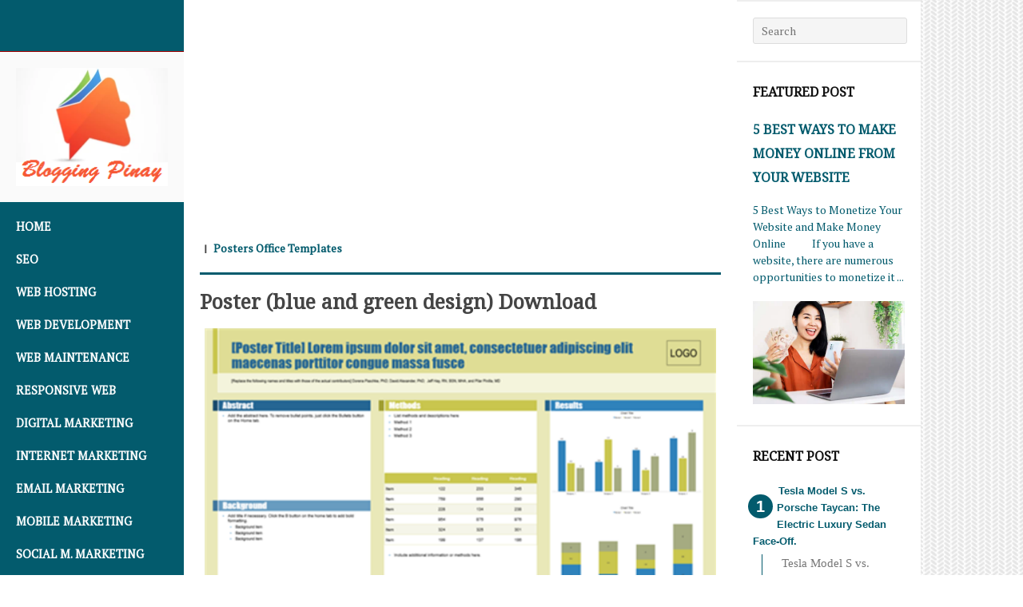

--- FILE ---
content_type: text/html; charset=UTF-8
request_url: https://www.bloggingpinay.com/b/stats?style=WHITE_TRANSPARENT&timeRange=ALL_TIME&token=APq4FmCwwZLC-lhVtFqjWAYjmoh2ovZH33FiodBwnPMDReW-Oh8RIQE8xsmfPqDakLGdumCFtNpqM0v8jbjZc7xo8tszugGrRw
body_size: 18
content:
{"total":2701882,"sparklineOptions":{"backgroundColor":{"fillOpacity":0.1,"fill":"#ffffff"},"series":[{"areaOpacity":0.3,"color":"#fff"}]},"sparklineData":[[0,33],[1,37],[2,37],[3,48],[4,29],[5,42],[6,41],[7,40],[8,32],[9,62],[10,43],[11,48],[12,38],[13,57],[14,56],[15,46],[16,44],[17,51],[18,31],[19,38],[20,45],[21,45],[22,41],[23,47],[24,30],[25,42],[26,36],[27,47],[28,100],[29,53]],"nextTickMs":81818}

--- FILE ---
content_type: text/html; charset=utf-8
request_url: https://www.google.com/recaptcha/api2/aframe
body_size: 266
content:
<!DOCTYPE HTML><html><head><meta http-equiv="content-type" content="text/html; charset=UTF-8"></head><body><script nonce="hK29obb8n__SQQr4tlAOMw">/** Anti-fraud and anti-abuse applications only. See google.com/recaptcha */ try{var clients={'sodar':'https://pagead2.googlesyndication.com/pagead/sodar?'};window.addEventListener("message",function(a){try{if(a.source===window.parent){var b=JSON.parse(a.data);var c=clients[b['id']];if(c){var d=document.createElement('img');d.src=c+b['params']+'&rc='+(localStorage.getItem("rc::a")?sessionStorage.getItem("rc::b"):"");window.document.body.appendChild(d);sessionStorage.setItem("rc::e",parseInt(sessionStorage.getItem("rc::e")||0)+1);localStorage.setItem("rc::h",'1769103205342');}}}catch(b){}});window.parent.postMessage("_grecaptcha_ready", "*");}catch(b){}</script></body></html>

--- FILE ---
content_type: text/javascript; charset=UTF-8
request_url: https://www.bloggingpinay.com/feeds/posts/summary/-/Posters%20Office%20Templates?alt=json-in-script&orderby=updated&max-results=0&callback=randomRelatedIndex
body_size: 1840
content:
// API callback
randomRelatedIndex({"version":"1.0","encoding":"UTF-8","feed":{"xmlns":"http://www.w3.org/2005/Atom","xmlns$openSearch":"http://a9.com/-/spec/opensearchrss/1.0/","xmlns$blogger":"http://schemas.google.com/blogger/2008","xmlns$georss":"http://www.georss.org/georss","xmlns$gd":"http://schemas.google.com/g/2005","xmlns$thr":"http://purl.org/syndication/thread/1.0","id":{"$t":"tag:blogger.com,1999:blog-23438668685500764"},"updated":{"$t":"2026-01-16T02:02:18.823-08:00"},"category":[{"term":"Word Templates"},{"term":"Templyt: Spreadsheet Templates"},{"term":"Business Office Templates"},{"term":"Presentations Office Templates"},{"term":"Very Useful Excel Templates"},{"term":"Letter Templates"},{"term":"Budgets Office Templates"},{"term":"Financial Office Management Templates"},{"term":"Flyers Office Templates"},{"term":"Corporate Formalities"},{"term":"Certificate Office Templates"},{"term":"Invoices MSOffice Templates"},{"term":"Invoices Office Templates"},{"term":"Curriculum Vitae Templates"},{"term":"Timeline Excel Templates N"},{"term":"Banking \u0026 Collections"},{"term":"Timeline Office Templates"},{"term":"Blank and General Office Templates"},{"term":"Fax Covers"},{"term":"Tech Gadgets and Reviews"},{"term":"FlowChart Office Templates"},{"term":"Papers and Business Reports Templates"},{"term":"Business Agreements"},{"term":"Fax Office Covers"},{"term":"Schedules Office Templates"},{"term":"Bytes and Blogs"},{"term":"Employment Documents"},{"term":"Announcement Office Templates"},{"term":"Health Care Documentation"},{"term":"Word 2020 Templates"},{"term":"Word 2021 Templates"},{"term":"Word 2022 Templates"},{"term":"Sheetify- Spreadsheet Templates"},{"term":"Troubleshooting Tips and Tricks"},{"term":"Logs Office Templates"},{"term":"Consumer Documents"},{"term":"Newsletter Office Templates"},{"term":"Brochures MSOffice Templates"},{"term":"Web Hosting"},{"term":"Collage Tools Templates"},{"term":"Excel accounting templates N"},{"term":"SEO"},{"term":"Business budget Excel Templates N"},{"term":"Income Statement Templates"},{"term":"Technology Documentation"},{"term":"Data Recovery Services"},{"term":"Holiday PPT Templates N"},{"term":"Posters Office Templates"},{"term":"Monetization"},{"term":"Web Development"},{"term":"Cover Letter Templates"},{"term":"Cover Letters"},{"term":"Dashboard Excel Templates N"},{"term":"Pay Per Click"},{"term":"Resumes"},{"term":"Business PPT Templates N"},{"term":"Photo Albums Templates"},{"term":"MS Excel Tips"},{"term":"Menus Office Templates"},{"term":"Bid Quotation Templates"},{"term":"Marriage \u0026 Partnerships Documentation"},{"term":"Gantt chart Excel Templates N"},{"term":"Invoice Excel Templates N"},{"term":"Calendar"},{"term":"Loans Documentation"},{"term":"Nature PPT Templates N"},{"term":"Stationery-2"},{"term":"Trust Documentation"},{"term":"Artificial Intelligence Solutions"},{"term":"Cybersecurity Services"},{"term":"E-commerce Solutions"},{"term":"Email Marketing"},{"term":"IT Consulting Services"},{"term":"Internet Marketing"},{"term":"Inventories Excel Templates"},{"term":"Meeting Agenda Templates"},{"term":"Mobile App Development"},{"term":"Simple Business Plan Templates"},{"term":"Social Media Marketing"},{"term":"Website Maintenance"},{"term":"Cloud Computing"},{"term":"Digital Marketing Services"},{"term":"Mobile Marketing"},{"term":"Personal Finance"},{"term":"Stationery-3"},{"term":"Buying \u0026 Selling of Shares Templates"},{"term":"Training Office Templates"},{"term":"Marketing PPT Templates N"},{"term":"Resumes and Cover Letters"},{"term":"WBS Excel template N"},{"term":"Checklist Excel Templates N"},{"term":"Construction proposal Excel Templates N"},{"term":"Minutes Office Templates"},{"term":"Business trip budget Excel Templates N"},{"term":"Education"},{"term":"Issue tracking Excel template N"},{"term":"Machine Learning"},{"term":"Meeting PPT Templates N"},{"term":"Monthly budget Excel Templates N"},{"term":"To do list Excel template N"},{"term":"Banking correspondence Letters"},{"term":"Bookkeeping Payments to Creditors"},{"term":"Memos Office Templates"},{"term":"Sports PPT Templates N"},{"term":"Business Management"},{"term":"Personal Planning"},{"term":"Charts PPT Templates N"},{"term":"Envelopes Office Templates"},{"term":"Responsive Web Design"},{"term":"Inventory Excel templates N"},{"term":"Meeting Materials"},{"term":"Company Finance"},{"term":"Expense Report Excel template N"},{"term":"Itineraries Office Templates"},{"term":"Payrolls Office Templates"},{"term":"Real Estate"},{"term":"Sales \u0026 Marketing"},{"term":"Stationery-1"},{"term":"Food PPT Templates N"},{"term":"Post Cards"},{"term":"Programs Office Templates"},{"term":"RSS Feed"},{"term":"Surveys Office Templates"},{"term":"Timeline PPT Templates N"},{"term":"Address books Office Templates"},{"term":"Ezoic"},{"term":"Receipts Office Templates"},{"term":"Relationship PPT Templates N"},{"term":"Advertisements"},{"term":"Behind The Truth"},{"term":"Photo Sheets"},{"term":"Divorce Papers"},{"term":"Greeting Cards"},{"term":"Excel Bookkeeping Template"},{"term":"Power of Attorney Documentation"},{"term":"Insurance Documentation"},{"term":"Real Estate Contracting Documents"},{"term":"Bookkeeping Checklists Templates"},{"term":"Real Estate Deeds Documentation"},{"term":"Business Cards"},{"term":"HR Forms"},{"term":"Reports"},{"term":"Insurance"},{"term":"SEMrush"},{"term":"Trending"},{"term":"Buzz"},{"term":"Adsense Tips"}],"title":{"type":"text","$t":"Blogging Pinay"},"subtitle":{"type":"html","$t":"Transform your business with Us"},"link":[{"rel":"http://schemas.google.com/g/2005#feed","type":"application/atom+xml","href":"https:\/\/www.bloggingpinay.com\/feeds\/posts\/summary"},{"rel":"self","type":"application/atom+xml","href":"https:\/\/www.blogger.com\/feeds\/23438668685500764\/posts\/summary\/-\/Posters+Office+Templates?alt=json-in-script\u0026max-results=0\u0026orderby=updated"},{"rel":"alternate","type":"text/html","href":"https:\/\/www.bloggingpinay.com\/search\/label\/Posters%20Office%20Templates"},{"rel":"hub","href":"http://pubsubhubbub.appspot.com/"}],"author":[{"name":{"$t":"admin"},"uri":{"$t":"http:\/\/www.blogger.com\/profile\/13731958844423784418"},"email":{"$t":"noreply@blogger.com"},"gd$image":{"rel":"http://schemas.google.com/g/2005#thumbnail","width":"32","height":"32","src":"\/\/blogger.googleusercontent.com\/img\/b\/R29vZ2xl\/AVvXsEjjnWaGz4P2eaXanqY_B-VIUi7dXq2WVykoQsa3WNM-fCmY0UhItxIstdi9Hvi0zUD1sgj8L6_dZE0GXvO4SR-yja5EACbB1HTGCFoVl7vuEaoZhW7kV7l9Jzn_02OvSec\/s113\/saif+ali++%2820%292.png"}}],"generator":{"version":"7.00","uri":"http://www.blogger.com","$t":"Blogger"},"openSearch$totalResults":{"$t":"38"},"openSearch$startIndex":{"$t":"1"},"openSearch$itemsPerPage":{"$t":"0"}}});

--- FILE ---
content_type: text/javascript; charset=UTF-8
request_url: https://www.bloggingpinay.com/feeds/posts/summary/-/Posters%20Office%20Templates?alt=json-in-script&orderby=updated&start-index=15&max-results=8&callback=showRelatedPost
body_size: 4449
content:
// API callback
showRelatedPost({"version":"1.0","encoding":"UTF-8","feed":{"xmlns":"http://www.w3.org/2005/Atom","xmlns$openSearch":"http://a9.com/-/spec/opensearchrss/1.0/","xmlns$blogger":"http://schemas.google.com/blogger/2008","xmlns$georss":"http://www.georss.org/georss","xmlns$gd":"http://schemas.google.com/g/2005","xmlns$thr":"http://purl.org/syndication/thread/1.0","id":{"$t":"tag:blogger.com,1999:blog-23438668685500764"},"updated":{"$t":"2026-01-16T02:02:18.823-08:00"},"category":[{"term":"Word Templates"},{"term":"Templyt: Spreadsheet Templates"},{"term":"Business Office Templates"},{"term":"Presentations Office Templates"},{"term":"Very Useful Excel Templates"},{"term":"Letter Templates"},{"term":"Budgets Office Templates"},{"term":"Financial Office Management Templates"},{"term":"Flyers Office Templates"},{"term":"Corporate Formalities"},{"term":"Certificate Office Templates"},{"term":"Invoices MSOffice Templates"},{"term":"Invoices Office Templates"},{"term":"Curriculum Vitae Templates"},{"term":"Timeline Excel Templates N"},{"term":"Banking \u0026 Collections"},{"term":"Timeline Office Templates"},{"term":"Blank and General Office Templates"},{"term":"Fax Covers"},{"term":"Tech Gadgets and Reviews"},{"term":"FlowChart Office Templates"},{"term":"Papers and Business Reports Templates"},{"term":"Business Agreements"},{"term":"Fax Office Covers"},{"term":"Schedules Office Templates"},{"term":"Bytes and Blogs"},{"term":"Employment Documents"},{"term":"Announcement Office Templates"},{"term":"Health Care Documentation"},{"term":"Word 2020 Templates"},{"term":"Word 2021 Templates"},{"term":"Word 2022 Templates"},{"term":"Sheetify- Spreadsheet Templates"},{"term":"Troubleshooting Tips and Tricks"},{"term":"Logs Office Templates"},{"term":"Consumer Documents"},{"term":"Newsletter Office Templates"},{"term":"Brochures MSOffice Templates"},{"term":"Web Hosting"},{"term":"Collage Tools Templates"},{"term":"Excel accounting templates N"},{"term":"SEO"},{"term":"Business budget Excel Templates N"},{"term":"Income Statement Templates"},{"term":"Technology Documentation"},{"term":"Data Recovery Services"},{"term":"Holiday PPT Templates N"},{"term":"Posters Office Templates"},{"term":"Monetization"},{"term":"Web Development"},{"term":"Cover Letter Templates"},{"term":"Cover Letters"},{"term":"Dashboard Excel Templates N"},{"term":"Pay Per Click"},{"term":"Resumes"},{"term":"Business PPT Templates N"},{"term":"Photo Albums Templates"},{"term":"MS Excel Tips"},{"term":"Menus Office Templates"},{"term":"Bid Quotation Templates"},{"term":"Marriage \u0026 Partnerships Documentation"},{"term":"Gantt chart Excel Templates N"},{"term":"Invoice Excel Templates N"},{"term":"Calendar"},{"term":"Loans Documentation"},{"term":"Nature PPT Templates N"},{"term":"Stationery-2"},{"term":"Trust Documentation"},{"term":"Artificial Intelligence Solutions"},{"term":"Cybersecurity Services"},{"term":"E-commerce Solutions"},{"term":"Email Marketing"},{"term":"IT Consulting Services"},{"term":"Internet Marketing"},{"term":"Inventories Excel Templates"},{"term":"Meeting Agenda Templates"},{"term":"Mobile App Development"},{"term":"Simple Business Plan Templates"},{"term":"Social Media Marketing"},{"term":"Website Maintenance"},{"term":"Cloud Computing"},{"term":"Digital Marketing Services"},{"term":"Mobile Marketing"},{"term":"Personal Finance"},{"term":"Stationery-3"},{"term":"Buying \u0026 Selling of Shares Templates"},{"term":"Training Office Templates"},{"term":"Marketing PPT Templates N"},{"term":"Resumes and Cover Letters"},{"term":"WBS Excel template N"},{"term":"Checklist Excel Templates N"},{"term":"Construction proposal Excel Templates N"},{"term":"Minutes Office Templates"},{"term":"Business trip budget Excel Templates N"},{"term":"Education"},{"term":"Issue tracking Excel template N"},{"term":"Machine Learning"},{"term":"Meeting PPT Templates N"},{"term":"Monthly budget Excel Templates N"},{"term":"To do list Excel template N"},{"term":"Banking correspondence Letters"},{"term":"Bookkeeping Payments to Creditors"},{"term":"Memos Office Templates"},{"term":"Sports PPT Templates N"},{"term":"Business Management"},{"term":"Personal Planning"},{"term":"Charts PPT Templates N"},{"term":"Envelopes Office Templates"},{"term":"Responsive Web Design"},{"term":"Inventory Excel templates N"},{"term":"Meeting Materials"},{"term":"Company Finance"},{"term":"Expense Report Excel template N"},{"term":"Itineraries Office Templates"},{"term":"Payrolls Office Templates"},{"term":"Real Estate"},{"term":"Sales \u0026 Marketing"},{"term":"Stationery-1"},{"term":"Food PPT Templates N"},{"term":"Post Cards"},{"term":"Programs Office Templates"},{"term":"RSS Feed"},{"term":"Surveys Office Templates"},{"term":"Timeline PPT Templates N"},{"term":"Address books Office Templates"},{"term":"Ezoic"},{"term":"Receipts Office Templates"},{"term":"Relationship PPT Templates N"},{"term":"Advertisements"},{"term":"Behind The Truth"},{"term":"Photo Sheets"},{"term":"Divorce Papers"},{"term":"Greeting Cards"},{"term":"Excel Bookkeeping Template"},{"term":"Power of Attorney Documentation"},{"term":"Insurance Documentation"},{"term":"Real Estate Contracting Documents"},{"term":"Bookkeeping Checklists Templates"},{"term":"Real Estate Deeds Documentation"},{"term":"Business Cards"},{"term":"HR Forms"},{"term":"Reports"},{"term":"Insurance"},{"term":"SEMrush"},{"term":"Trending"},{"term":"Buzz"},{"term":"Adsense Tips"}],"title":{"type":"text","$t":"Blogging Pinay"},"subtitle":{"type":"html","$t":"Transform your business with Us"},"link":[{"rel":"http://schemas.google.com/g/2005#feed","type":"application/atom+xml","href":"https:\/\/www.bloggingpinay.com\/feeds\/posts\/summary"},{"rel":"self","type":"application/atom+xml","href":"https:\/\/www.blogger.com\/feeds\/23438668685500764\/posts\/summary\/-\/Posters+Office+Templates?alt=json-in-script\u0026start-index=15\u0026max-results=8\u0026orderby=updated"},{"rel":"alternate","type":"text/html","href":"https:\/\/www.bloggingpinay.com\/search\/label\/Posters%20Office%20Templates"},{"rel":"hub","href":"http://pubsubhubbub.appspot.com/"},{"rel":"previous","type":"application/atom+xml","href":"https:\/\/www.blogger.com\/feeds\/23438668685500764\/posts\/summary\/-\/Posters+Office+Templates\/-\/Posters+Office+Templates?alt=json-in-script\u0026start-index=7\u0026max-results=8\u0026orderby=updated"},{"rel":"next","type":"application/atom+xml","href":"https:\/\/www.blogger.com\/feeds\/23438668685500764\/posts\/summary\/-\/Posters+Office+Templates\/-\/Posters+Office+Templates?alt=json-in-script\u0026start-index=23\u0026max-results=8\u0026orderby=updated"}],"author":[{"name":{"$t":"admin"},"uri":{"$t":"http:\/\/www.blogger.com\/profile\/13731958844423784418"},"email":{"$t":"noreply@blogger.com"},"gd$image":{"rel":"http://schemas.google.com/g/2005#thumbnail","width":"32","height":"32","src":"\/\/blogger.googleusercontent.com\/img\/b\/R29vZ2xl\/AVvXsEjjnWaGz4P2eaXanqY_B-VIUi7dXq2WVykoQsa3WNM-fCmY0UhItxIstdi9Hvi0zUD1sgj8L6_dZE0GXvO4SR-yja5EACbB1HTGCFoVl7vuEaoZhW7kV7l9Jzn_02OvSec\/s113\/saif+ali++%2820%292.png"}}],"generator":{"version":"7.00","uri":"http://www.blogger.com","$t":"Blogger"},"openSearch$totalResults":{"$t":"38"},"openSearch$startIndex":{"$t":"15"},"openSearch$itemsPerPage":{"$t":"8"},"entry":[{"id":{"$t":"tag:blogger.com,1999:blog-23438668685500764.post-4120018392346234873"},"published":{"$t":"2018-10-25T21:33:00.007-07:00"},"updated":{"$t":"2020-12-08T04:38:12.569-08:00"},"category":[{"scheme":"http://www.blogger.com/atom/ns#","term":"Posters Office Templates"}],"title":{"type":"text","$t":"Merry Christmas banner (with poinsettia) Download"},"summary":{"type":"text","$t":"Adorn with a Joyful Christmas banner. Print on 6 sheets of 8.5\" x 11\" letter size paper. The banner template contains gridlines for coordinating up the pages for simple sticking or taping together.Downlod Here"},"link":[{"rel":"edit","type":"application/atom+xml","href":"https:\/\/www.blogger.com\/feeds\/23438668685500764\/posts\/default\/4120018392346234873"},{"rel":"self","type":"application/atom+xml","href":"https:\/\/www.blogger.com\/feeds\/23438668685500764\/posts\/default\/4120018392346234873"},{"rel":"alternate","type":"text/html","href":"https:\/\/www.bloggingpinay.com\/2018\/10\/merry-christmas-banner-with-poinsettia_58.html","title":"Merry Christmas banner (with poinsettia) Download"}],"author":[{"name":{"$t":"admin"},"uri":{"$t":"http:\/\/www.blogger.com\/profile\/13731958844423784418"},"email":{"$t":"noreply@blogger.com"},"gd$image":{"rel":"http://schemas.google.com/g/2005#thumbnail","width":"32","height":"32","src":"\/\/blogger.googleusercontent.com\/img\/b\/R29vZ2xl\/AVvXsEjjnWaGz4P2eaXanqY_B-VIUi7dXq2WVykoQsa3WNM-fCmY0UhItxIstdi9Hvi0zUD1sgj8L6_dZE0GXvO4SR-yja5EACbB1HTGCFoVl7vuEaoZhW7kV7l9Jzn_02OvSec\/s113\/saif+ali++%2820%292.png"}}],"media$thumbnail":{"xmlns$media":"http://search.yahoo.com/mrss/","url":"https:\/\/blogger.googleusercontent.com\/img\/b\/R29vZ2xl\/AVvXsEhTa5XFFXbA054oW71L23aVR1IfI7q4L_6fFrr4lu_YT411x8onSvoxF-lYfgDrQJvVzpQI0KkcKoe_0tdU5lAO6FhbdHOJeeShAIKR23dfDF3By_oAFJzcxRck1VSyMVioJl5SCLZUXQ\/s72-c\/Merry+Christmas+banner+%2528with+poinsettia%2529.png","height":"72","width":"72"}},{"id":{"$t":"tag:blogger.com,1999:blog-23438668685500764.post-3422681396287849696"},"published":{"$t":"2018-10-25T21:33:00.006-07:00"},"updated":{"$t":"2020-12-08T04:38:12.028-08:00"},"category":[{"scheme":"http://www.blogger.com/atom/ns#","term":"Posters Office Templates"}],"title":{"type":"text","$t":"Medical poster Download"},"summary":{"type":"text","$t":"This template encourages you make a therapeutic or logical poster for use at a poster session at a medicinal or logical meeting. Utilize this template to make a therapeutic or logical poster that contains few or no graphical components.Downlod Here"},"link":[{"rel":"edit","type":"application/atom+xml","href":"https:\/\/www.blogger.com\/feeds\/23438668685500764\/posts\/default\/3422681396287849696"},{"rel":"self","type":"application/atom+xml","href":"https:\/\/www.blogger.com\/feeds\/23438668685500764\/posts\/default\/3422681396287849696"},{"rel":"alternate","type":"text/html","href":"https:\/\/www.bloggingpinay.com\/2018\/10\/medical-poster-download_91.html","title":"Medical poster Download"}],"author":[{"name":{"$t":"admin"},"uri":{"$t":"http:\/\/www.blogger.com\/profile\/13731958844423784418"},"email":{"$t":"noreply@blogger.com"},"gd$image":{"rel":"http://schemas.google.com/g/2005#thumbnail","width":"32","height":"32","src":"\/\/blogger.googleusercontent.com\/img\/b\/R29vZ2xl\/AVvXsEjjnWaGz4P2eaXanqY_B-VIUi7dXq2WVykoQsa3WNM-fCmY0UhItxIstdi9Hvi0zUD1sgj8L6_dZE0GXvO4SR-yja5EACbB1HTGCFoVl7vuEaoZhW7kV7l9Jzn_02OvSec\/s113\/saif+ali++%2820%292.png"}}],"media$thumbnail":{"xmlns$media":"http://search.yahoo.com/mrss/","url":"https:\/\/blogger.googleusercontent.com\/img\/b\/R29vZ2xl\/AVvXsEgKkhtOUvUikhMmSaBx3yNfZYWWc0fUZDg5yIciEGskJBIRLggqU-9J6LqGTyrDR9R1iub08lTtkde-msNmEuJuMDWZABfphY47kjWAVpzjO1FbWypvAWxAX4W8wIPP4wXW3ikWlmDlsA\/s72-c\/Medical+poster.png","height":"72","width":"72"}},{"id":{"$t":"tag:blogger.com,1999:blog-23438668685500764.post-1383120370055298188"},"published":{"$t":"2018-10-25T21:34:00.008-07:00"},"updated":{"$t":"2020-12-08T04:38:11.488-08:00"},"category":[{"scheme":"http://www.blogger.com/atom/ns#","term":"Posters Office Templates"}],"title":{"type":"text","$t":"Medical poster with graphics Download"},"summary":{"type":"text","$t":"This template encourages you make a therapeutic or logical poster for use at a poster session at a restorative or logical meeting. Utilize this template to make a poster that comprises of both content and graphical components.Downlod Here"},"link":[{"rel":"edit","type":"application/atom+xml","href":"https:\/\/www.blogger.com\/feeds\/23438668685500764\/posts\/default\/1383120370055298188"},{"rel":"self","type":"application/atom+xml","href":"https:\/\/www.blogger.com\/feeds\/23438668685500764\/posts\/default\/1383120370055298188"},{"rel":"alternate","type":"text/html","href":"https:\/\/www.bloggingpinay.com\/2018\/10\/medical-poster-with-graphics-download_38.html","title":"Medical poster with graphics Download"}],"author":[{"name":{"$t":"admin"},"uri":{"$t":"http:\/\/www.blogger.com\/profile\/13731958844423784418"},"email":{"$t":"noreply@blogger.com"},"gd$image":{"rel":"http://schemas.google.com/g/2005#thumbnail","width":"32","height":"32","src":"\/\/blogger.googleusercontent.com\/img\/b\/R29vZ2xl\/AVvXsEjjnWaGz4P2eaXanqY_B-VIUi7dXq2WVykoQsa3WNM-fCmY0UhItxIstdi9Hvi0zUD1sgj8L6_dZE0GXvO4SR-yja5EACbB1HTGCFoVl7vuEaoZhW7kV7l9Jzn_02OvSec\/s113\/saif+ali++%2820%292.png"}}],"media$thumbnail":{"xmlns$media":"http://search.yahoo.com/mrss/","url":"https:\/\/blogger.googleusercontent.com\/img\/b\/R29vZ2xl\/AVvXsEiOrejAmpa1-znT1X0ZrYlVgFJm_fWoDfCTtdc0-wPCkzMb0BH7KF24o27RC8PXuCvmP8FfsWrdkqBXW2Z8Aen5YLmaidrEbalPwfZoKpSG2QwrRHTUg_2k23mMldpxb12zcx_bFigXdA\/s72-c\/Medical+poster+with+graphics.png","height":"72","width":"72"}},{"id":{"$t":"tag:blogger.com,1999:blog-23438668685500764.post-999185182017138175"},"published":{"$t":"2018-10-25T21:34:00.007-07:00"},"updated":{"$t":"2020-12-08T04:38:11.010-08:00"},"category":[{"scheme":"http://www.blogger.com/atom/ns#","term":"Posters Office Templates"}],"title":{"type":"text","$t":"Happy birthday, (name) banner Download"},"summary":{"type":"text","$t":"This adjustable birthday banner highlights inflatables and streamers, and prints on 6 pages and highlights score marks for gathering into an enormous 46-3\/4\" x 8-1\/2\" banner.Downlod Here"},"link":[{"rel":"edit","type":"application/atom+xml","href":"https:\/\/www.blogger.com\/feeds\/23438668685500764\/posts\/default\/999185182017138175"},{"rel":"self","type":"application/atom+xml","href":"https:\/\/www.blogger.com\/feeds\/23438668685500764\/posts\/default\/999185182017138175"},{"rel":"alternate","type":"text/html","href":"https:\/\/www.bloggingpinay.com\/2018\/10\/happy-birthday-name-banner-download_56.html","title":"Happy birthday, (name) banner Download"}],"author":[{"name":{"$t":"admin"},"uri":{"$t":"http:\/\/www.blogger.com\/profile\/13731958844423784418"},"email":{"$t":"noreply@blogger.com"},"gd$image":{"rel":"http://schemas.google.com/g/2005#thumbnail","width":"32","height":"32","src":"\/\/blogger.googleusercontent.com\/img\/b\/R29vZ2xl\/AVvXsEjjnWaGz4P2eaXanqY_B-VIUi7dXq2WVykoQsa3WNM-fCmY0UhItxIstdi9Hvi0zUD1sgj8L6_dZE0GXvO4SR-yja5EACbB1HTGCFoVl7vuEaoZhW7kV7l9Jzn_02OvSec\/s113\/saif+ali++%2820%292.png"}}],"media$thumbnail":{"xmlns$media":"http://search.yahoo.com/mrss/","url":"https:\/\/blogger.googleusercontent.com\/img\/b\/R29vZ2xl\/AVvXsEiKgC1vgCXvisSr3in2_kTo1ufkEkvimRzyNCKjB8XjvF2dInVqrnTiM4tudklShSx0qeJMV4mV43JfkTiUHR2DlsKAo3l9ixITzTE3Me7dxbdnqaJmyYQvCvTTyd3BS_nL6aVknb-rcQ\/s72-c\/Happy+birthday%252C+%2528name%2529+banner.png","height":"72","width":"72"}},{"id":{"$t":"tag:blogger.com,1999:blog-23438668685500764.post-2877045262357784985"},"published":{"$t":"2018-10-25T21:34:00.006-07:00"},"updated":{"$t":"2020-12-08T04:38:10.472-08:00"},"category":[{"scheme":"http://www.blogger.com/atom/ns#","term":"Posters Office Templates"}],"title":{"type":"text","$t":"Happy Birthday Mother banner Download"},"summary":{"type":"text","$t":"This birthday banner template contains 7 sheets, with a birthday cake at each end and gridlines for coordinating up the pages for sticking or taping together. The content can be modified to utilize any name.Downlod Here"},"link":[{"rel":"edit","type":"application/atom+xml","href":"https:\/\/www.blogger.com\/feeds\/23438668685500764\/posts\/default\/2877045262357784985"},{"rel":"self","type":"application/atom+xml","href":"https:\/\/www.blogger.com\/feeds\/23438668685500764\/posts\/default\/2877045262357784985"},{"rel":"alternate","type":"text/html","href":"https:\/\/www.bloggingpinay.com\/2018\/10\/happy-birthday-mother-banner-download_61.html","title":"Happy Birthday Mother banner Download"}],"author":[{"name":{"$t":"admin"},"uri":{"$t":"http:\/\/www.blogger.com\/profile\/13731958844423784418"},"email":{"$t":"noreply@blogger.com"},"gd$image":{"rel":"http://schemas.google.com/g/2005#thumbnail","width":"32","height":"32","src":"\/\/blogger.googleusercontent.com\/img\/b\/R29vZ2xl\/AVvXsEjjnWaGz4P2eaXanqY_B-VIUi7dXq2WVykoQsa3WNM-fCmY0UhItxIstdi9Hvi0zUD1sgj8L6_dZE0GXvO4SR-yja5EACbB1HTGCFoVl7vuEaoZhW7kV7l9Jzn_02OvSec\/s113\/saif+ali++%2820%292.png"}}],"media$thumbnail":{"xmlns$media":"http://search.yahoo.com/mrss/","url":"https:\/\/blogger.googleusercontent.com\/img\/b\/R29vZ2xl\/AVvXsEiuwixHNQeDwwlky4rJEDPMszdiEUGE6DqUSncAayjoe-EPhCwdb2hfaxUtPdsHHtJ8PKfRNhjOBeHALjoa3HRMoO0FpG1P7y3IFMc9zF46EReFoTrvhyhrVJ-2cjuQg1OsQ1fkKloctA\/s72-c\/Happy+Birthday+Mother+banner.png","height":"72","width":"72"}},{"id":{"$t":"tag:blogger.com,1999:blog-23438668685500764.post-3644936341505193526"},"published":{"$t":"2018-10-25T21:35:00.002-07:00"},"updated":{"$t":"2020-12-08T04:38:10.105-08:00"},"category":[{"scheme":"http://www.blogger.com/atom/ns#","term":"Posters Office Templates"}],"title":{"type":"text","$t":"Happy Birthday banner Download"},"summary":{"type":"text","$t":"A plain \"Glad Birthday!\" just won't do. With this banner template, each letter has a birthday-themed outline behind it - candles, present, inflatable, or cupcake - in blue, green, purple, or red. Print the letters and string the banner so everybody realizes that somebody just got a year more seasoned.Downlod Here"},"link":[{"rel":"edit","type":"application/atom+xml","href":"https:\/\/www.blogger.com\/feeds\/23438668685500764\/posts\/default\/3644936341505193526"},{"rel":"self","type":"application/atom+xml","href":"https:\/\/www.blogger.com\/feeds\/23438668685500764\/posts\/default\/3644936341505193526"},{"rel":"alternate","type":"text/html","href":"https:\/\/www.bloggingpinay.com\/2018\/10\/happy-birthday-banner-download_87.html","title":"Happy Birthday banner Download"}],"author":[{"name":{"$t":"admin"},"uri":{"$t":"http:\/\/www.blogger.com\/profile\/13731958844423784418"},"email":{"$t":"noreply@blogger.com"},"gd$image":{"rel":"http://schemas.google.com/g/2005#thumbnail","width":"32","height":"32","src":"\/\/blogger.googleusercontent.com\/img\/b\/R29vZ2xl\/AVvXsEjjnWaGz4P2eaXanqY_B-VIUi7dXq2WVykoQsa3WNM-fCmY0UhItxIstdi9Hvi0zUD1sgj8L6_dZE0GXvO4SR-yja5EACbB1HTGCFoVl7vuEaoZhW7kV7l9Jzn_02OvSec\/s113\/saif+ali++%2820%292.png"}}],"media$thumbnail":{"xmlns$media":"http://search.yahoo.com/mrss/","url":"https:\/\/blogger.googleusercontent.com\/img\/b\/R29vZ2xl\/AVvXsEjgqlLi6Z5zAyOyRgc-X_oD1Si0MuwteXeAcPOhA3j3Hslukl4VeN1aTxLpOvUhuiPvnz4IjoiFwjii_by3pQv93eJJOxwUm-T3aCajz3Q7v1bbgBPYyEFGmlTCXA3ntRTb28TTf_QJKA\/s72-c\/Happy+Birthday+banner.png","height":"72","width":"72"}},{"id":{"$t":"tag:blogger.com,1999:blog-23438668685500764.post-4009815484060311826"},"published":{"$t":"2018-10-25T21:36:00.008-07:00"},"updated":{"$t":"2020-12-08T04:38:09.565-08:00"},"category":[{"scheme":"http://www.blogger.com/atom/ns#","term":"Posters Office Templates"}],"title":{"type":"text","$t":"Happy Birthday banner Download"},"summary":{"type":"text","$t":"A plain \"Cheerful Birthday!\" just won't do. With this banner template, each letter has a birthday-themed outline behind it - candles, present, inflatable, or cupcake - in blue, green, purple, or red. Print the letters and string the banner so everybody realizes that somebody just got a year more seasoned.Downlod Here"},"link":[{"rel":"edit","type":"application/atom+xml","href":"https:\/\/www.blogger.com\/feeds\/23438668685500764\/posts\/default\/4009815484060311826"},{"rel":"self","type":"application/atom+xml","href":"https:\/\/www.blogger.com\/feeds\/23438668685500764\/posts\/default\/4009815484060311826"},{"rel":"alternate","type":"text/html","href":"https:\/\/www.bloggingpinay.com\/2018\/10\/happy-birthday-banner-download_37.html","title":"Happy Birthday banner Download"}],"author":[{"name":{"$t":"admin"},"uri":{"$t":"http:\/\/www.blogger.com\/profile\/13731958844423784418"},"email":{"$t":"noreply@blogger.com"},"gd$image":{"rel":"http://schemas.google.com/g/2005#thumbnail","width":"32","height":"32","src":"\/\/blogger.googleusercontent.com\/img\/b\/R29vZ2xl\/AVvXsEjjnWaGz4P2eaXanqY_B-VIUi7dXq2WVykoQsa3WNM-fCmY0UhItxIstdi9Hvi0zUD1sgj8L6_dZE0GXvO4SR-yja5EACbB1HTGCFoVl7vuEaoZhW7kV7l9Jzn_02OvSec\/s113\/saif+ali++%2820%292.png"}}],"media$thumbnail":{"xmlns$media":"http://search.yahoo.com/mrss/","url":"https:\/\/blogger.googleusercontent.com\/img\/b\/R29vZ2xl\/AVvXsEjt_uK3fziStWU9heHBPH96SHub-3g5-z19OdGYlpSK839LZMWQBP3Gm2fl0jknx8-fIHD8bG3Oqg2jplpvY7cywLwMIw2oiNM4UspoTRe1Z2C0xr9vbKUxsRu6UbY0sBhu-lOy7uMiMw\/s72-c\/Happy+Birthday+banner.png","height":"72","width":"72"}},{"id":{"$t":"tag:blogger.com,1999:blog-23438668685500764.post-4902096786347444594"},"published":{"$t":"2018-10-25T21:36:00.007-07:00"},"updated":{"$t":"2020-12-08T04:38:09.083-08:00"},"category":[{"scheme":"http://www.blogger.com/atom/ns#","term":"Posters Office Templates"}],"title":{"type":"text","$t":"Graduation congratulations banner (Graduation Party design) Download"},"summary":{"type":"text","$t":"Enrich for your graduation festivity with this banner. The template prints on 6 pages and has yield lines to help with amassing the pages into one huge banner around 8.5 x 54.25 inches. Discover coordinating templates in the Graduation Gathering design set by tapping the See Likewise interface above.Downlod Here"},"link":[{"rel":"edit","type":"application/atom+xml","href":"https:\/\/www.blogger.com\/feeds\/23438668685500764\/posts\/default\/4902096786347444594"},{"rel":"self","type":"application/atom+xml","href":"https:\/\/www.blogger.com\/feeds\/23438668685500764\/posts\/default\/4902096786347444594"},{"rel":"alternate","type":"text/html","href":"https:\/\/www.bloggingpinay.com\/2018\/10\/graduation-congratulations-banner_9.html","title":"Graduation congratulations banner (Graduation Party design) Download"}],"author":[{"name":{"$t":"admin"},"uri":{"$t":"http:\/\/www.blogger.com\/profile\/13731958844423784418"},"email":{"$t":"noreply@blogger.com"},"gd$image":{"rel":"http://schemas.google.com/g/2005#thumbnail","width":"32","height":"32","src":"\/\/blogger.googleusercontent.com\/img\/b\/R29vZ2xl\/AVvXsEjjnWaGz4P2eaXanqY_B-VIUi7dXq2WVykoQsa3WNM-fCmY0UhItxIstdi9Hvi0zUD1sgj8L6_dZE0GXvO4SR-yja5EACbB1HTGCFoVl7vuEaoZhW7kV7l9Jzn_02OvSec\/s113\/saif+ali++%2820%292.png"}}],"media$thumbnail":{"xmlns$media":"http://search.yahoo.com/mrss/","url":"https:\/\/blogger.googleusercontent.com\/img\/b\/R29vZ2xl\/AVvXsEjJIBTib_CXu_ObTYnVhi1DySkZz1N_8FXJW9nNP2LtRhuC5gd0cUPOQPpwYRG03mafTiCVChd2l2mzObvcwbmTG0LNd0brcNATaAntS-OXaQV5OTcIcDFaCOU1wNawMqFYShAz4orPeQ\/s72-c\/Graduation+congratulations+banner+%2528Graduation+Party+design%2529.png","height":"72","width":"72"}}]}});